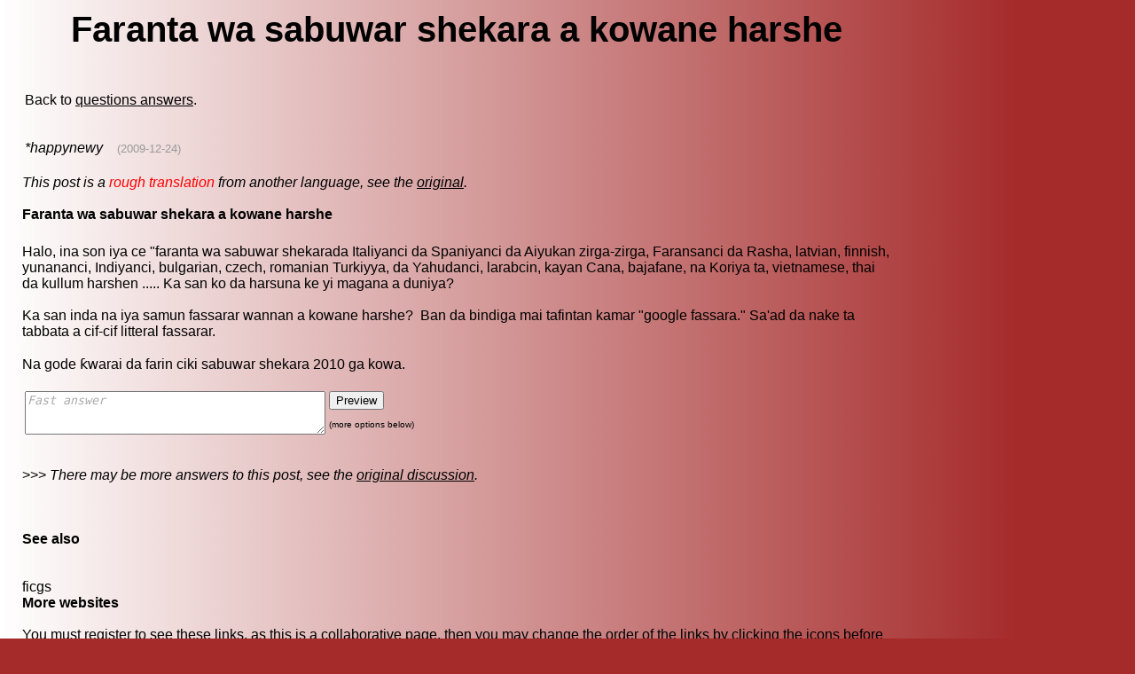

--- FILE ---
content_type: text/html; charset=UTF-8
request_url: http://www.ficgs.com/Faranta-wa-sabuwar-shekara-a-kowane-harshe-f5690_ha.html
body_size: 12647
content:

<!DOCTYPE HTML PUBLIC "-//W3C//DTD HTML 4.01 Transitional//EN">
<html>
<head>
<meta http-equiv="Content-Type" content="text/html; charset=utf-8" />
<meta http-equiv="Content-Language" content="ha" />
<title>Faranta wa sabuwar shekara a kowane harshe</title>
<meta name="description" content="faranta wa sabuwar shekara a kowane harshe" />
<meta name="keywords" content="faranta, wa, sabuwar, shekara, a, kowane, harshe" />
<meta name="robots" content="index, follow, noodp" />
<meta name="reply-to" content="web@ficgs.com" />
<meta name="category" content="forums, buzz, news" />
<meta name="distribution" content="global" />
<meta name="revisit-after" content="15 days" />
<meta name="author" content="FICGS" />
<meta name="copyright" content="FICGS" />
<meta name="identifier-url" content="http://www.ficgs.com" />
<meta name="expires" content="never" />
<meta name="Date-Creation-yyyymmdd" content="20060401" />
<meta name="Date-Revision-yyyymmdd" content="20260101" />

<link rel="shortcut icon" type="image/x-icon" href="/favicon.ico" />
<link rel="icon" type="image/ico" href="/favicon.ico" />


<meta name="viewport" content="width=device-width, initial-scale=1.0">
</head>



<!-- <body bgcolor="#FFFFFF" background="/images/.jpg" text="#000000" link="#000000" vlink="#000000"> -->

<style>
body{background-image:linear-gradient(to right,white 0%, brown 90%); background-repeat: no-repeat;}
</style>

<body bgcolor="brown" text="#000000" link="#000000" vlink="#000000">



<font face="Arial, Helvetica, sans-serif" size="3">
<table border="0" style="Word-wrap: break-Word; max-width: 1000px;" align="left">

<tr>
<td width="10" valign="top">
<br>&nbsp;&nbsp;
</td>


<td valign="top"><font face="Arial, Helvetica, sans-serif" size="3"><center>

<script type="text/javascript">

function getElemById(id) {

	if (document.getElementById) return document.getElementById(id);
	else if (document.all) return window.document.all[id];
	else if (document.layers) return window.document.layers[id];
}

function mobile() {	getElemById("mob").style.fontSize = Math.floor( 8 + window.innerWidth / 100) + 'px'; }

function mobileAct() { mobile(); setTimeout(function() { mobileAct(); },10); }


setTimeout(function() { mobile(); },20);  setTimeout(function() { mobileAct(); },500);

</script>


<div id="mob" style="display:block; width:100%;">


<h1>Faranta wa sabuwar shekara a kowane harshe</h1></center><br> <table><tr><td valign="top">Back to <a href="questions-answers.htm">questions answers</a>.<br><br><br><i>*happynewy</i> &nbsp;&nbsp;&nbsp;<font size="2" color="#999999"><a title="2009-12-24 17:50:42">(2009-12-24)</a></font><br></td></td></tr></table><br><em>This post is a <font color="#FF0000">rough translation</font> from another language, see the <a href="Happy-new-year-in-every-language-f5690.html" title="Happy new year in every language">original</a>.</em><br><br><b>Faranta wa sabuwar shekara a kowane harshe</b><br><table><tr><td valign="bottom"></td></tr></table><br>Halo, ina son iya ce "faranta wa sabuwar shekarada Italiyanci da Spaniyanci da Aiyukan zirga-zirga, Faransanci da Rasha, latvian, finnish, yunananci, Indiyanci, bulgarian, czech, romanian Turkiyya, da Yahudanci, larabcin, kayan Cana, bajafane, na Koriya ta, vietnamese, thai da kullum harshen ..... Ka san ko da harsuna ke yi magana a duniya?<br><br>Ka san inda na iya samun fassarar wannan a kowane harshe?&nbsp; Ban da bindiga mai tafintan kamar "google fassara." Sa'ad da nake ta tabbata a cif-cif litteral fassarar.<br><br>Na gode ƙwarai da farin ciki sabuwar shekara 2010 ga kowa.<br><br>
<form method="post" action="whole.php?page=forum_post&trans=1&for=1">
<input type="hidden" name="category" value="questions-answers">
<input type="hidden" name="reponse_id" value="5690"> 
<input type="hidden" name="date" value="697c395d">
<input type="hidden" name="sujet" maxlength="55" value="Faranta wa sabuwar shekara a kowane harshe">
<input name="title" type="text" style="display:none">
<table><tr><td><textarea name="message" wrap="VIRTUAL" cols="40" rows="3" style="color: #AAAAAA; font-style: italic;" onfocus="if (this.value == 'Fast answer') {this.value=''; this.style.color='#000000'; this.style.fontStyle='normal';}">Fast answer</textarea> </td>
<td valign="top"><input type="submit" name="submit" value="Preview"><font size="1"><br><br>(more options below)</font></td></tr></table></form>

<br>>>> <em>There may be more answers to this post, see the <a href="Happy-new-year-in-every-language-f5690.html" title="Happy new year in every language">original discussion</a>.</em><br><br><br> <a name="links"></a> <br><b>See also</b><font size="3"></font><br><br><br>ficgs<br><b>More websites</b><br><br>You must register to see these links, as this is a collaborative page, then you may change the order of the links by clicking the icons before the titles.<br><font size="3"></font><br><br><br>admin<br><b>Other websites</b><br><br>The following links might be less relevant, please change their ranks if you find them useful.<br><font size="3"><br><br><img src="/images/smilies/icon7.gif"> <img src="/images/smilies/icon6.gif"> &nbsp;khamenei.ir<br><font color="#666666">hausa.khamenei > index.php?option=com content&amp;amp;task=view&amp;amp;id=347&a</font></font><br><br><br><script language="javascript" type="text/javascript">

function addText(Text,Message)
{
  if (Message == 'new_informations')  var obj = document.form.new_informations;
  else if (Message == 'new_signature')  var obj = document.form.new_signature;
  else if (Message == 'new_curriculum')  var obj = document.form.new_curriculum;
  else if (Message == 'description')  var obj = document.form.description;
  else var obj = document.form.message;

  obj.focus();
  
  if (document.selection && document.selection.createRange)  // Internet Explorer
  {
    sel = document.selection.createRange();
	if (sel.parentElement() == obj)  sel.text = Text;
  }

  else if (typeof(obj) != "undefined")  // Firefox
  {
    var longueur = parseInt(obj.value.length);
	var selStart = obj.selectionStart;
	var selEnd = obj.selectionEnd;

	obj.value = obj.value.substring(0,selStart) + Text + obj.value.substring(selEnd,longueur);
  }
  
  else obj.value += Text;

  obj.focus();
}


function addTags(Tag,fTag,Message)
{
  if (Message == 'new_informations')  var obj = document.form.new_informations;
  else if (Message == 'new_signature')  var obj = document.form.new_signature;
  else if (Message == 'new_curriculum')  var obj = document.form.new_curriculum;
  else if (Message == 'description')  var obj = document.form.description;
  else var obj = document.form.message;

  obj.focus();
  
  if (document.selection && document.selection.createRange)  // Internet Explorer
  {
    sel = document.selection.createRange();
	if (sel.parentElement() == obj)  sel.text = Tag + sel.text + fTag;
  }

  else if (typeof(obj) != "undefined")  // Firefox
  {
    var longueur = parseInt(obj.value.length);
	var selStart = obj.selectionStart;
	var selEnd = obj.selectionEnd;

	obj.value = obj.value.substring(0,selStart) + Tag + obj.value.substring(selStart,selEnd) + fTag + obj.value.substring(selEnd,longueur);
  }
  
  else obj.value += Tag + fTag;

  obj.focus();
}

</script>

<form method="post" name="form" action="whole.php?page=forum_post&trans=1&for=1">
<input type="hidden" name="category" value="questions-answers">
<input type="hidden" name="reponse_id" value="5690"> 
<input type="hidden" name="previewed" value="">
<input type="hidden" name="date" value="697c395d">

<table border="0" align="center">
<tr>
	<td width="85"><b><font face="Arial, Helvetica, sans-serif">Response</font></b></td>
	<td width="340">
		<input name="title" type="text" style="display:none"><input name="sujet" type="text" size="20" maxlength="55" value="Faranta wa sabuwar shekara a kowane harshe" readOnly style="background-color:#DDDDDD; font-style:italic;">&nbsp;
		<input type="submit" name="submit" value="Preview">	</td>
</tr>
<tr> 
	<td colspan="2" align="center"> <div align="left">
		<textarea name="message" wrap="VIRTUAL" cols="38" rows="9"></textarea><br>
		<font style="font-size:3pt;"><br></font>
		<a title="Bold : [B]text[/B]" onmousedown="addTags('[B]','[/B]','')" style="background-color:#F7F7F7; font-size:10pt; border:outset white 1px;">&nbsp;<b>B</b>&nbsp;</a>
<a title="Italic : [I]text[/I]" onmousedown="addTags('[I]','[/I]','')" style="background-color:#F7F7F7; font-size:10pt; border:outset white 1px;">&nbsp;<i>i</i>&nbsp;</a>
<a title="Underline : [U]text[/U]" onmousedown="addTags('[U]','[/U]','')" style="background-color:#F7F7F7; font-size:10pt; border:outset white 1px;">&nbsp;<u>U</u>&nbsp;</a>
<a title="Strike : [STRIKE]text[/STRIKE]" onmousedown="addTags('[STRIKE]','[/STRIKE]','')" style="background-color:#F7F7F7; font-size:10pt; border:outset white 1px;">&nbsp;<strike>S</strike>&nbsp;</a>
<a title="Quote : [QUOTE]text[/QUOTE]" onmousedown="addTags('[QUOTE]','[/QUOTE]','')" style="background-color:#F7F7F7; font-size:10pt; border:outset white 1px;">&nbsp;QUOTE&nbsp;</a>
<a title="Code : [CODE]text[/CODE]" onmousedown="addTags('[CODE]','[/CODE]','')" style="background-color:#F7F7F7; font-size:10pt; border:outset white 1px;">&nbsp;CODE&nbsp;</a>
<a title="Url : [URL]url[/URL]" onmousedown="addTags('[URL]','[/URL]','')" style="background-color:#F7F7F7; font-size:10pt; border:outset white 1px;">&nbsp;URL&nbsp;</a>
<a title="Hypertext : [URL=http://]text[/URL]" onmousedown="addTags('[URL=http://]','[/URL]','')" style="background-color:#F7F7F7; font-size:10pt; border:outset white 1px;">&nbsp;URL=&nbsp;</a>
<a title="Video : [VIDEO=url]" onmousedown="addText('[VIDEO=]','')" style="background-color:#F7F7F7; font-size:10pt; border:outset white 1px;">&nbsp;VIDEO&nbsp;</a>
&nbsp; 



	</div></td>
	<td width="10">&nbsp;</td>
	</tr>

<tr><td><input name="code_number_1" type="hidden" value="862"></td></tr><tr><td><input name="code_number_2" type="hidden" value="2"></td></tr><tr><td colspan="3"><font style="font-size:12pt;"><br></font><b>Guest name</b> &nbsp; <font size="1">(option)</font> &nbsp; <input name="guest" type="text" size="12" maxlength="9" value=""> &nbsp; <font size="2"><a href="/whole.php?page=register&for=1">Register</a></font></td></tr><tr><td colspan="2">Please sum : 862 + <!-- 862 -->one &nbsp; <input name="verif" type="text" size="10" maxlength="5" value=""><br><br></td></tr>
</table>
</form> 

<br><br><a href="سنة-جديدة-في-كلّ-لغة-f5690_ar.html" hreflang="ar" title="مرحبا, أحبّ أنا أن يعرف كيف أن يقول  "سنة جديدة " في إيطاليّة, إسبانيّة, , الفرنسيّون, روسية, لاتفيّة, فينلانديّة, يونانيّة, هندية, بلغارية, تشيكية, رومانية, , يهودية, العربية, صينيّ, يابانية, كورية, فيتنامية, تايلانديّة وكلّ أخرى لغة ..... أنت تعرف  لغات يكون تكلّمت في العالم كاملة? أن" rel="canonical">سنة جديدة في كلّ لغة</a> &nbsp; &nbsp;<font size="2" color="#999999">(ar)</font><br><a href="Щастлива-Нова-година-във-всеки-е�-f5690_bg.html" hreflang="bg" title="Здравейте, бих искал да знае как да твърдят, че държав "Щастлива Нова година" в италиански, испански, дойч, френски, руски, латвийски, фински, гръцки, хинди, български, чешки, румънски, турски, израилтянин, арабски, китайски, японски, корейски, виетнамски, тайландски и всеки дру�" rel="canonical">Щастлива Нова година във всеки е�</a> &nbsp; &nbsp;<font size="2" color="#999999">(bg)</font><br><a href="Šťastný-nový-rok-v-každé-jazyk-f5690_cs.html" hreflang="cs" title="Hello, chtěl bych vědět, jak se říká  "Šťastný nový rok " v italských, španělských, deutsch, francouzském, ruském, lotyšském, finské, řecké,-, bulharským, české, rumunštině, turecké, hebrejsky, arabském, čínském, japonský, Koreje, Vietnamu, thajských a každý druhý jazyk... Máte vědět kolik jazyků, které mluví na celém světě? Máte vědět, kde najdete i o to všemi překlad jazyk?  Milost�bo�jsem j�pochopila používat automatický není překla" rel="canonical">Šťastný nový rok v každé jazyk</a> &nbsp; &nbsp;<font size="2" color="#999999">(cs)</font><br><a href="NYTÅR-på-alle-sprog-f5690_da.html" hreflang="da" title="Det, jeg vil gerne vide at sige "NYTÅR/" i italienske, spanske, DEUTSCH, fransk, russisk, lettisk, finsk, græsk, hindi, bulgarske, tjekkiske, rumænske, tyrkiske, hebraisk, arabisk, kinesisk, Japan, Korea, vietnamesisk, thailandske og alle andre sprog ... Ved de hvor mange sprog er talt i hele verden? Ved De, hvor jeg kan finde en oversættelse på alle sprog?  Jeg har ikke brugt et automatisk Oversaetter gerne "Google Oversætte/" som jeg ikke sikker på at få en perfekt litteral oversættel" rel="canonical">NYTÅR på alle sprog</a> &nbsp; &nbsp;<font size="2" color="#999999">(da)</font><br><a href="Glückliches-neues-Jahr-in-jeder-Sprache-f5690_de.html" hreflang="de" title="Hallo, möchte ich wie  &#8222;zu sagen kennen glückliches neues Jahr &#8220; in der italienischer, spanischer, Deutsch, der Franzosen, des Russen, latvian, finnischer, griechischer, des hindi, des Bulgaren, des Tschechen, des Rumänen, des Türkischen, des Hebräers, des Arabisch, des Chinesen, des Japaners, des Koreaners, des Vietnamesen, siamesischer und jeder anderer Sprache ..... Wissen Sie, wieviele Sprachen in der ganzen Welt gesprochen wurden? Wissen Sie, wo ich eine übersetzung für d" rel="canonical">Glückliches neues Jahr in jeder Sprache</a> &nbsp; &nbsp;<font size="2" color="#999999">(de)</font><br><a href="Καλή-χρονιά-σε-κάθε-γλώσσα-f5690_el.html" hreflang="el" title="Γειά σου, θα επιθυμούσα να ξέρω πώς να πω  «καλή χρονιά » στα ιταλικά, ισπανικά, deutsch, γαλλικά, ρωσικά, λετονικά, φιλανδικά, ελληνικά, hindi, βουλγαρικά, τσέχικα, ρουμάνικα, Τούρκος, εβραϊκά, Αραβικά, κινέζικα, ιαπωνικά, Κορεάτη, βιετναμέζικα, Ταϊλανδό και κάθε άλλη γλώσσα ..... Ξέρετ" rel="canonical">Καλή χρονιά σε κάθε γλώσσα</a> &nbsp; &nbsp;<font size="2" color="#999999">(el)</font><br><a href="Feliz-Año-Nuevo-en-cada-lengua-f5690_es.html" hreflang="es" title="Hola, quisiera saber cómo decir  &#8220;la Feliz Año Nuevo &#8221; en lengua italiana, española, de deutsch, del francés, del ruso, letona, finlandesa, griega, del hindi, del búlgaro, del checo, del rumano, de turco, del hebreo, del árabe, del chino, del japonés, del coreano, del vietnamita, tailandesa y cada otro ..... ¿Usted sabe cuántas idiomas se hablan en el mundo entero? ¿Usted sabe dónde puedo encontrar una traducción para esto en cada lengua?  No utilicé un traductor automá" rel="canonical">Feliz Año Nuevo en cada lengua</a> &nbsp; &nbsp;<font size="2" color="#999999">(es)</font><br><a href="سال-نو-در-هر-زبان-f5690_fa.html" hreflang="fa" title="سلام, من بدانم كه براي سرنگوني چقدر خوشبخت سال جديد براي سرنگوني "در ايتاليا, اسپانيا و اساسات دينى و فرانسوي, روسي اگدوناس راسيوس, فنلند, يونانی, هندي, بلغاري و چك, روماني, ترکيه, زبانهاي عبري, عربي و چيني, ژاپني, كره, ويتنام, تايلند و هر زبان دیگری هستند. آیا شما میدانید چند زبان �" rel="canonical">سال نو در هر زبان</a> &nbsp; &nbsp;<font size="2" color="#999999">(fa)</font><br><a href="hyvää-uutta-vuotta-kaikilla-kielillä-f5690_fi.html" hreflang="fi" title="", haluaisin tietää, kuinka sanoa " hyvää uutta vuotta  "Italian, Espanjan, deutsch, Ranskan ja Venäjän, Suomen Latvian, Kreikan, mukaan, Bulgarian, Tekin, Romanian, Turkin,", Arabian, Kiinan, Japanin, Korean, Thaimaan ja Vietnamin, joka muulla kielellä..... Tiedättekö, kuinka paljon kielet ovat puhuneet koko maailmassa? tiedättekö missä voin löytää käännös tämän kaikilla kielillä?  En käyttänyt automaattinen kääntäjä kuten  "google toteuttaa " kuten en tiedä on täys" rel="canonical">hyvää uutta vuotta kaikilla kielillä</a> &nbsp; &nbsp;<font size="2" color="#999999">(fi)</font><br><a href="Nouvelle-année-heureuse-dans-chaque-langue-f5690_fr.html" hreflang="fr" title="Bonjour, je voudrais savoir comment pour dire  « la nouvelle année heureuse  » dans langue italienne, espagnole, d'allemand, de Français, de Russe, letton, finlandaise, grecque, de hindi, de Bulgare, de Tchèque, de Roumain, de turc, d'hébreu, d'arabe, de Chinois, de Japonais, de Coréen, de Vietnamien, thaïe et chaque autre ..... Savez-vous combien de langues sont parlées dans le monde entier ? Savez-vous où je peux trouver une traduction pour ceci dans chaque langue ?  Je n'ai pas ut" rel="canonical">Nouvelle année heureuse dans chaque langue</a> &nbsp; &nbsp;<font size="2" color="#999999">(fr)</font><br><a href="Faranta-wa-sabuwar-shekara-a-kowane-harshe-f5690_ha.html" hreflang="ha" title="Halo, ina son iya ce "faranta wa sabuwar shekarada Italiyanci da Spaniyanci da Aiyukan zirga-zirga, Faransanci da Rasha, latvian, finnish, yunananci, Indiyanci, bulgarian, czech, romanian Turkiyya, da Yahudanci, larabcin, kayan Cana, bajafane, na Koriya ta, vietnamese, thai da kullum harshen ..... Ka san ko da harsuna ke yi magana a duniya? Ka san inda na iya samun fassarar wannan a kowane harshe?  Ban da bindiga mai tafintan kamar "google fassara." Sa'ad da nake ta tabbata a cif-cif litteral fa" rel="canonical">Faranta wa sabuwar shekara a kowane harshe</a> &nbsp; &nbsp;<font size="2" color="#999999">(ha)</font><br><a href="שה-טובה-בכל-שפה-f5690_he.html" hreflang="he" title="שלום לך, אני רוצה לדעת כיצד לומר "שה טובה." איטלקית, ספרדית, דויטש, צרפתית, רוסית, לטווי, פיי, יוונית, הינדי, בולגרית, צ'כית, רומנית, תורכית, אנגלית, ערבית, סין, יפן, קוריאני, וייטאמי, תאית, וכל עוד השפה ..... אתה יודע כמה הם שפות מדוברת בעולם כולו? אתה יודע איפה אני יכול למצוא תרגום על כך" rel="canonical">שה טובה בכל שפה</a> &nbsp; &nbsp;<font size="2" color="#999999">(he)</font><br><a href="खुशी-नए-वर्ष-में-हर-भाष�-f5690_hi.html" hreflang="hi" title="विवाद, मॅँ यह जानना चाहूंगा कि किस प्रकार से पृ. 391 का कहना है कि "खुशी नए वर्ष पृ. 391" में इटली, स्पेन, deutsch, फ्रांस, रूस, लॉट्वियन, फिनलैंड, ग्रीक, हिंदी, बल्गेरियन, चेकोस्लोवाकिया की, रोमेनियन, तुर्की, �" rel="canonical">खुशी नए वर्ष में हर भाष�</a> &nbsp; &nbsp;<font size="2" color="#999999">(hi)</font><br><a href="Boldog-új-évet-minden-nyelv-f5690_hu.html" hreflang="hu" title="Helló, szeretném tudni, hogyan, azt mondják: "boldog új évet"-olasz, spanyol, deutsch, francia, orosz, lett, finn, görög, hindi, Bulgária, Cseh, román, török, héber, arab, kínai, Japán, Koreai, vietnami, a thai és minden más nyelven.. Tudod, hogy hány nyelvet beszélt az egész világon? Tudod, hogy ha én talál meg a fordítás e minden nyelvét?  Én nem használja automatikus fordító hasonló "Google lefordít"-, nem vagyok biztos, hogy tökéletes litteral fordítást. K�" rel="canonical">Boldog új évet minden nyelv</a> &nbsp; &nbsp;<font size="2" color="#999999">(hu)</font><br><a href="Nuovo-anno-felice-in-ogni-lingua-f5690_it.html" hreflang="it" title="Ciao, vorrei conoscere come dire  &#8220;il nuovo anno felice &#8222; in lingua italiana, spagnola, di deutsch, del francese, del Russo, lettone, finlandese, greca, di hindi, del bulgaro, del Ceco, del rumeno, di turco, dell'ebreo, di arabo, del cinese, del giapponese, del Coreano, del vietnamita, tailandese ed ogni altro ..... Conoscete quante lingue sono parlate nel mondo intero? Sapete dove posso trovare una traduzione per questo in ogni lingua?  Non ho utilizzato un traduttore automatico com" rel="canonical">Nuovo anno felice in ogni lingua</a> &nbsp; &nbsp;<font size="2" color="#999999">(it)</font><br><a href="あらゆる言語の明けましておめでとう-f5690_ja.html" hreflang="ja" title="こんにちは、私は明けましておめでとう¥」イタリア語いかに¥の「言うために知ることを望む、スペイン語、ドイツ、フランス語、ロシア語、ラトビア語、フィンランド、ギリシャ語、ヒンディー、ブルガリア語、チェコ語、ルーマニア語、トルコ、ヘブライ、アラビア、中国語、日本語、韓国語、ベトナム語、タイおよびその他すべての言語..... 何言語が全世界で話さ�" rel="canonical">あらゆる言語の明けましておめでとう</a> &nbsp; &nbsp;<font size="2" color="#999999">(ja)</font><br><a href="각-언어에-있는-새해-복-많이-받으세요-f5690_ko.html" hreflang="ko" title="여보세요, 나는 새해 복 많이 받으세요 " 이탈리아어 어떻게 에서 "말하기 위하여 알고 싶으면, 스페인어, Deutsch, 프랑스어, 러시아어, 라트바아말, 핀란드, 그리스어, Hindi, 불가리아어, 체코어, 루마니아어, 터키, 히브리, 아랍, 중국어, 일본어, 한국어, 베트남어, 타이 그리고 격 언어 ..... 당신은 얼마나 많은 언어가 전체 세계에서 말한지 아는가? 당신은 나가 각 언어에서 이것을" rel="canonical">각 언어에 있는 새해 복 많이 받으세요</a> &nbsp; &nbsp;<font size="2" color="#999999">(ko)</font><br><a href="Gelukkig-nieuw-jaar-in-elke-taal-f5690_nl.html" hreflang="nl" title="Hello, zou ik willen het weten hoe te om  &#8222;Gelukkig nieuw jaar &#8220; in het Italiaans, het Spaans, deutsch, het Frans, Rus, Let, Finnen, het Grieks, hindi, Bulgaar, Tsjech, Roemeen, Turks, Hebreeër, Arabisch, Chinees, Japanner, Koreaan, Vietnamees, Thai en elke andere taal te zeggen ..... Weet u hoeveel talen in de gehele wereld worden gesproken? Weet u waar ik een vertaling voor dit in elke taal kan vinden?  Ik gebruikte geen automatische vertaler zoals  &#8222;Google vertaal &#8220; a" rel="canonical">Gelukkig nieuw jaar in elke taal</a> &nbsp; &nbsp;<font size="2" color="#999999">(nl)</font><br><a href="Godt-nytår-i-hver-språk-f5690_no.html" hreflang="no" title="Hallo, jeg ønsker å vite hvordan å si "godt nytår" i italiensk, spansk, (, fransk, russisk, lettisk, finsk, gresk, hindi, bulgarsk, tsjekkisk, rumensk, tyrkisk, hebraisk, arabisk, kinesisk, japansk, koreansk, vietnamesisk, thai og alle andre språk ..... Gjør du vet hvor mange språken er sagt i hele verden? Gjør du vet hvor jeg kan finne en oversettelse for dette i hver språk?  Jeg gjorde ikke bruke en automatisk syn som "Google oversette" som jeg er ikke sikker på har en perfekt litter" rel="canonical">Godt nytår i hver språk</a> &nbsp; &nbsp;<font size="2" color="#999999">(no)</font><br><a href="Dosiego-Roku-w-każdym-języku-f5690_pl.html" hreflang="pl" title="Powitanie, chciałbym się dowiedzieć się, jak do powiedzenia  "Szczęśliwego nowego roku " w języku włoskim, hiszpański, deutsch, francuski, rosyjski, łotewski, fińskim, greckim, przy, bułgarski, czeski, Rumunii, Turcji, hebrajskim, arabski, chiński, japoński, koreański, wietnamskich, Tajlandii i każdy inny język ..... Czy wiesz ilu języków są na całym świecie mówił? Czy wiesz gdzie ja można znaleźć w tłumaczeniu z tego w każdym języku?  Ja nie wykorzystują automatyc" rel="canonical">Dosiego Roku w każdym języku</a> &nbsp; &nbsp;<font size="2" color="#999999">(pl)</font><br><a href="Ano-novo-feliz-em-cada-língua-f5690_pt.html" hreflang="pt" title="Hello, eu gostaria de saber como dizer  &#8220;o ano novo feliz &#8221; em língua italiana, espanhola, de deutsch, de francês, de russian, latvian, finnish, grega, de hindi, de búlgaro, de czech, de romanian, de turkish, de hebrew, de árabe, de chinês, de japonês, de coreano, de vietnamese, thai e cada outro ..... Você sabe quantas línguas são faladas no mundo inteiro? Você sabe onde eu posso encontrar uma tradução para este em cada língua?  Eu não usei um tradutor automático como" rel="canonical">Ano novo feliz em cada língua</a> &nbsp; &nbsp;<font size="2" color="#999999">(pt)</font><br><a href="An-Nou-fericit-in-fiecare-limba-f5690_ro.html" hreflang="ro" title="Alo, mi-as dori sa stiu cum sa va spun "An Nou fericit va" in italiana, spaniola, deutsch, franceza, rusa, letone, finlandeza, greaca, hindi, bulgari, cehi, romani, turci, ebraica, araba, chinezi, japonezi, coreene, vietnameze, thailandeze si orice alta limba ori Stiti citi sunt limbi vorbite in intreaga lume? Stiti unde pot gasi o traducere pentru prezenta in fiecare limba?  Eu nu utilizeaza un sistem automat folosit ca translator ca va "google va traduce" ca nu sint sigur ca au o perfecta litt" rel="canonical">An Nou fericit in fiecare limba</a> &nbsp; &nbsp;<font size="2" color="#999999">(ro)</font><br><a href="С-Новым-годом-в-каждом-языке-f5690_ru.html" hreflang="ru" title="Здравствуйте!, я хотел был бы знать как сказать  «С Новым годом » в языке итальянских, испанских, deutsch, франчуза, русского, латышских, finnish, греческих, hindi, болгаринина, чеха, румына, turkish, hebrew, arabic, китайца, японца, корейца, вьетнамца, тайских и каждом другого ..... Вы знаете how many язы" rel="canonical">С Новым годом в каждом языке</a> &nbsp; &nbsp;<font size="2" color="#999999">(ru)</font><br><a href="srećnu-Novu-godinu-u-svaki-jezik-f5690_sr.html" hreflang="sr" title="Pazdrav, želeo bih da znaju kako da kažu da "srećnu Novu godinu" u italijanski, španski, Deutsch, francuski, ruski, latvijski, finski, grčki,:, Bugarske, Češke, Rumunije i Turske, hebrejski, arapski, kineski, Japana, Koreje, vijetnamski, tajlandski i svaki drugi jezik ..... Da li znate koliko jezici se govori u celom svetu? Da li znate gde mogu da pronađu prevod za ovu u svakom jeziku?  JA je ne koriste automatski prevodioca kao "Gugla prevesti" Kao što nisam siguran da je jedan savren " rel="canonical">srećnu Novu godinu u svaki jezik</a> &nbsp; &nbsp;<font size="2" color="#999999">(sr)</font><br><a href="Lyckligt-nytt-år-i-varje-språk-f5690_sv.html" hreflang="sv" title="Hälsningar skulle jag något liknande för att veta hur till något att säga  &#8221;det lyckliga nya året &#8221; i latvian, finlandssvensk, grekisk, för hindi, för bulgarian, för tjeck, för romanian, för turk, för hebré, för arabiska, för kines, för japan, för korean, för vietnames, thai och varje annan språk för italienare, för spanjor, deutsch, för fransman, för ryss, ....., Vet du, hur många språk talas i den hela världen? Vet du var jag kan finna en översättning f�" rel="canonical">Lyckligt nytt år i varje språk</a> &nbsp; &nbsp;<font size="2" color="#999999">(sv)</font><br><a href="มีความสุขปีใหม่ในทุก-f5690_th.html" hreflang="th" title="สวัสดีครับผมอยากจะรู้ว่าจะพูด"มีความสุขปีใหม่"ในสเปนอิตาลี Deutsch ,ฝรั่งเศส,รัสเซีย, ภาษา ลัตเวียชาวฟินแลนด์,กรีก, ภาษา ฮินดี,บัลแกเรีย,ชาวเช็กซึ่งโรมาเนีย,ตุรกี,ฮิบรู,อาหรับ,จีน,ญี่ป�" rel="canonical">มีความสุขปีใหม่ในทุก</a> &nbsp; &nbsp;<font size="2" color="#999999">(th)</font><br><a href="Yeni-Memnun-yıllık-her-dil-f5690_tr.html" hreflang="tr" title="Merhaba, SIZLERE nasıl ki "yeni Memnun yıllık" italyan, ispanyol, almanca, fransız, rus, letonya, finlandiya, yunan, hindi, bulgaristan, çek cumhuriyeti, romanya, türk, ibrani, arapça, çin, japonya, güney kore, vietnam, thai ve her dil ..... Biliyor Musun pek çok dillerin'da konuşulan bütün dünya? Sen nereden olduğumu bir çeviri bu her dil?  BEN kullanmadık otomatik gibi çevirmenin "Google ötelerdeki" olmadığım mutlaka için perfect litteral çeviri. Çok teşekkürler ve y" rel="canonical">Yeni Memnun yıllık her dil</a> &nbsp; &nbsp;<font size="2" color="#999999">(tr)</font><br><a href="نیا-سال-مبارک-ہر-زبان-میں-f5690_ur.html" hreflang="ur" title="ہیلو, مجھے معلوم ہے کہ کس طرح "نیا سال مبارک پیٹرولیم " میں اٹلی, اسپین, deutsch, فرانس, روس, latvian, finnish, یونانی, ہندی, سرکاری ٹیلیویژن, چیک ریپبلک, رومانیہ, ترکی, hebrew, عربی, چینی, جاپانی, کوریا, تھائی لینڈ, شکایت اور دیگر زبان ہر "مسلمانو! کیا اپ کو معلوم ہے کہ کتنی زبانیں بولی جاتی ہیں پور�" rel="canonical">نیا سال مبارک ہر زبان میں</a> &nbsp; &nbsp;<font size="2" color="#999999">(ur)</font><br><a href="新年好在每种语言-f5690_zh.html" hreflang="zh" title="你好，我希望知道如何说 “新年好”用意大利语，西班牙语，德意志、法语、俄语，拉脱维亚语，芬兰语，希腊语，北印度，保加利亚语，捷克语，罗马尼亚语，土耳其，希伯来语，阿拉伯，汉语，日语，韩国语，越南语，泰国和其他语言..... 您是否知道多少种语言在全世界讲了话？ 您是否知道哪里我可以发现一个翻译为此在每种语言？  我没有使用一个自动译者，如 “Google" rel="canonical">新年好在每种语言</a> &nbsp; &nbsp;<font size="2" color="#999999">(zh)</font><br><br><br><br><br><form method="post" action="whole.php?page=forum_read&id=5690&sujet=Faranta-wa-sabuwar-shekara-a-kowane-harshe&trans=ha&for=1">
<b>Trackbacks :</b> If you talked about this article in your blog or website, you may instantly get a backlink&nbsp;
<input name="backlink_date" type="hidden" value="697c395d">
<input name="backlink" type="text" size="15" style="display:none"><input name="backurl" type="text" size="15" maxlength="200" title="The URI of your page" value="http://" style="color: #AAAAAA; font-style: italic;" onfocus="if (this.value == 'http://') {this.value=''; this.style.color='#000000'; this.style.fontStyle='normal';}"> <input type="submit" value="Link"></form>
<i>There's no trackback at the moment.</i><br><br><br>
<br><br><br>

</div><hr>
<br><br>
<div align="center">
<font size="1">

[<a href="/" title="Games online">Games online</a>]
[<a href="/whole.php?page=forum_read_all&for=1" title="Last posts">Last topics</a>]
[<a href="/glossary.html" title="Glossary">Glossary</a>]
[<a href="/whole.php?page=help&for=1" title="Help">Help</a>]
[<a href="/whole.php?page=membership&for=1" title="Membership">Membership</a>]
[<a href="/whole.php?page=about&for=1" title="About">About</a>]

<br>

[<a href="/network.html" title="Social network">Social network</a>]
[<a href="/buzz.html" title="Hot news">Hot news</a>]
[<a href="/discussions.html" title="Discussions">Discussions</a>]
[<a href="/forums.html" title="Seo forums">Seo forums</a>]
[<a href="/meet.html" title="Meet people">Meet people</a>]
[<a href="/directory.html" title="Directory">Directory</a>]

</font>
</div>

<br><br><br></font>
</td>



</tr></table>

</font>




</body>
</html>

